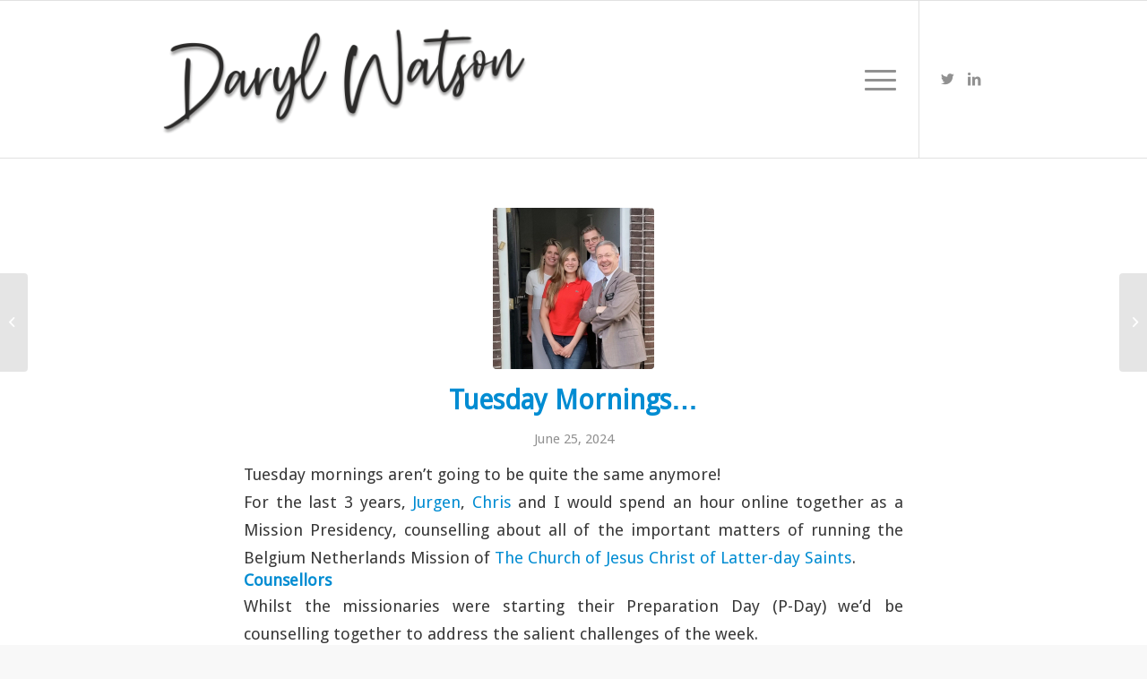

--- FILE ---
content_type: text/html; charset=utf-8
request_url: https://www.google.com/recaptcha/api2/anchor?ar=1&k=6LexLfMqAAAAAAJpoWWA2ioAK-D3DbHLw6pS0uNy&co=aHR0cHM6Ly93d3cuZGFyeWx3YXRzb24ub3JnOjQ0Mw..&hl=en&v=PoyoqOPhxBO7pBk68S4YbpHZ&size=invisible&anchor-ms=20000&execute-ms=30000&cb=p79575ep02z4
body_size: 48764
content:
<!DOCTYPE HTML><html dir="ltr" lang="en"><head><meta http-equiv="Content-Type" content="text/html; charset=UTF-8">
<meta http-equiv="X-UA-Compatible" content="IE=edge">
<title>reCAPTCHA</title>
<style type="text/css">
/* cyrillic-ext */
@font-face {
  font-family: 'Roboto';
  font-style: normal;
  font-weight: 400;
  font-stretch: 100%;
  src: url(//fonts.gstatic.com/s/roboto/v48/KFO7CnqEu92Fr1ME7kSn66aGLdTylUAMa3GUBHMdazTgWw.woff2) format('woff2');
  unicode-range: U+0460-052F, U+1C80-1C8A, U+20B4, U+2DE0-2DFF, U+A640-A69F, U+FE2E-FE2F;
}
/* cyrillic */
@font-face {
  font-family: 'Roboto';
  font-style: normal;
  font-weight: 400;
  font-stretch: 100%;
  src: url(//fonts.gstatic.com/s/roboto/v48/KFO7CnqEu92Fr1ME7kSn66aGLdTylUAMa3iUBHMdazTgWw.woff2) format('woff2');
  unicode-range: U+0301, U+0400-045F, U+0490-0491, U+04B0-04B1, U+2116;
}
/* greek-ext */
@font-face {
  font-family: 'Roboto';
  font-style: normal;
  font-weight: 400;
  font-stretch: 100%;
  src: url(//fonts.gstatic.com/s/roboto/v48/KFO7CnqEu92Fr1ME7kSn66aGLdTylUAMa3CUBHMdazTgWw.woff2) format('woff2');
  unicode-range: U+1F00-1FFF;
}
/* greek */
@font-face {
  font-family: 'Roboto';
  font-style: normal;
  font-weight: 400;
  font-stretch: 100%;
  src: url(//fonts.gstatic.com/s/roboto/v48/KFO7CnqEu92Fr1ME7kSn66aGLdTylUAMa3-UBHMdazTgWw.woff2) format('woff2');
  unicode-range: U+0370-0377, U+037A-037F, U+0384-038A, U+038C, U+038E-03A1, U+03A3-03FF;
}
/* math */
@font-face {
  font-family: 'Roboto';
  font-style: normal;
  font-weight: 400;
  font-stretch: 100%;
  src: url(//fonts.gstatic.com/s/roboto/v48/KFO7CnqEu92Fr1ME7kSn66aGLdTylUAMawCUBHMdazTgWw.woff2) format('woff2');
  unicode-range: U+0302-0303, U+0305, U+0307-0308, U+0310, U+0312, U+0315, U+031A, U+0326-0327, U+032C, U+032F-0330, U+0332-0333, U+0338, U+033A, U+0346, U+034D, U+0391-03A1, U+03A3-03A9, U+03B1-03C9, U+03D1, U+03D5-03D6, U+03F0-03F1, U+03F4-03F5, U+2016-2017, U+2034-2038, U+203C, U+2040, U+2043, U+2047, U+2050, U+2057, U+205F, U+2070-2071, U+2074-208E, U+2090-209C, U+20D0-20DC, U+20E1, U+20E5-20EF, U+2100-2112, U+2114-2115, U+2117-2121, U+2123-214F, U+2190, U+2192, U+2194-21AE, U+21B0-21E5, U+21F1-21F2, U+21F4-2211, U+2213-2214, U+2216-22FF, U+2308-230B, U+2310, U+2319, U+231C-2321, U+2336-237A, U+237C, U+2395, U+239B-23B7, U+23D0, U+23DC-23E1, U+2474-2475, U+25AF, U+25B3, U+25B7, U+25BD, U+25C1, U+25CA, U+25CC, U+25FB, U+266D-266F, U+27C0-27FF, U+2900-2AFF, U+2B0E-2B11, U+2B30-2B4C, U+2BFE, U+3030, U+FF5B, U+FF5D, U+1D400-1D7FF, U+1EE00-1EEFF;
}
/* symbols */
@font-face {
  font-family: 'Roboto';
  font-style: normal;
  font-weight: 400;
  font-stretch: 100%;
  src: url(//fonts.gstatic.com/s/roboto/v48/KFO7CnqEu92Fr1ME7kSn66aGLdTylUAMaxKUBHMdazTgWw.woff2) format('woff2');
  unicode-range: U+0001-000C, U+000E-001F, U+007F-009F, U+20DD-20E0, U+20E2-20E4, U+2150-218F, U+2190, U+2192, U+2194-2199, U+21AF, U+21E6-21F0, U+21F3, U+2218-2219, U+2299, U+22C4-22C6, U+2300-243F, U+2440-244A, U+2460-24FF, U+25A0-27BF, U+2800-28FF, U+2921-2922, U+2981, U+29BF, U+29EB, U+2B00-2BFF, U+4DC0-4DFF, U+FFF9-FFFB, U+10140-1018E, U+10190-1019C, U+101A0, U+101D0-101FD, U+102E0-102FB, U+10E60-10E7E, U+1D2C0-1D2D3, U+1D2E0-1D37F, U+1F000-1F0FF, U+1F100-1F1AD, U+1F1E6-1F1FF, U+1F30D-1F30F, U+1F315, U+1F31C, U+1F31E, U+1F320-1F32C, U+1F336, U+1F378, U+1F37D, U+1F382, U+1F393-1F39F, U+1F3A7-1F3A8, U+1F3AC-1F3AF, U+1F3C2, U+1F3C4-1F3C6, U+1F3CA-1F3CE, U+1F3D4-1F3E0, U+1F3ED, U+1F3F1-1F3F3, U+1F3F5-1F3F7, U+1F408, U+1F415, U+1F41F, U+1F426, U+1F43F, U+1F441-1F442, U+1F444, U+1F446-1F449, U+1F44C-1F44E, U+1F453, U+1F46A, U+1F47D, U+1F4A3, U+1F4B0, U+1F4B3, U+1F4B9, U+1F4BB, U+1F4BF, U+1F4C8-1F4CB, U+1F4D6, U+1F4DA, U+1F4DF, U+1F4E3-1F4E6, U+1F4EA-1F4ED, U+1F4F7, U+1F4F9-1F4FB, U+1F4FD-1F4FE, U+1F503, U+1F507-1F50B, U+1F50D, U+1F512-1F513, U+1F53E-1F54A, U+1F54F-1F5FA, U+1F610, U+1F650-1F67F, U+1F687, U+1F68D, U+1F691, U+1F694, U+1F698, U+1F6AD, U+1F6B2, U+1F6B9-1F6BA, U+1F6BC, U+1F6C6-1F6CF, U+1F6D3-1F6D7, U+1F6E0-1F6EA, U+1F6F0-1F6F3, U+1F6F7-1F6FC, U+1F700-1F7FF, U+1F800-1F80B, U+1F810-1F847, U+1F850-1F859, U+1F860-1F887, U+1F890-1F8AD, U+1F8B0-1F8BB, U+1F8C0-1F8C1, U+1F900-1F90B, U+1F93B, U+1F946, U+1F984, U+1F996, U+1F9E9, U+1FA00-1FA6F, U+1FA70-1FA7C, U+1FA80-1FA89, U+1FA8F-1FAC6, U+1FACE-1FADC, U+1FADF-1FAE9, U+1FAF0-1FAF8, U+1FB00-1FBFF;
}
/* vietnamese */
@font-face {
  font-family: 'Roboto';
  font-style: normal;
  font-weight: 400;
  font-stretch: 100%;
  src: url(//fonts.gstatic.com/s/roboto/v48/KFO7CnqEu92Fr1ME7kSn66aGLdTylUAMa3OUBHMdazTgWw.woff2) format('woff2');
  unicode-range: U+0102-0103, U+0110-0111, U+0128-0129, U+0168-0169, U+01A0-01A1, U+01AF-01B0, U+0300-0301, U+0303-0304, U+0308-0309, U+0323, U+0329, U+1EA0-1EF9, U+20AB;
}
/* latin-ext */
@font-face {
  font-family: 'Roboto';
  font-style: normal;
  font-weight: 400;
  font-stretch: 100%;
  src: url(//fonts.gstatic.com/s/roboto/v48/KFO7CnqEu92Fr1ME7kSn66aGLdTylUAMa3KUBHMdazTgWw.woff2) format('woff2');
  unicode-range: U+0100-02BA, U+02BD-02C5, U+02C7-02CC, U+02CE-02D7, U+02DD-02FF, U+0304, U+0308, U+0329, U+1D00-1DBF, U+1E00-1E9F, U+1EF2-1EFF, U+2020, U+20A0-20AB, U+20AD-20C0, U+2113, U+2C60-2C7F, U+A720-A7FF;
}
/* latin */
@font-face {
  font-family: 'Roboto';
  font-style: normal;
  font-weight: 400;
  font-stretch: 100%;
  src: url(//fonts.gstatic.com/s/roboto/v48/KFO7CnqEu92Fr1ME7kSn66aGLdTylUAMa3yUBHMdazQ.woff2) format('woff2');
  unicode-range: U+0000-00FF, U+0131, U+0152-0153, U+02BB-02BC, U+02C6, U+02DA, U+02DC, U+0304, U+0308, U+0329, U+2000-206F, U+20AC, U+2122, U+2191, U+2193, U+2212, U+2215, U+FEFF, U+FFFD;
}
/* cyrillic-ext */
@font-face {
  font-family: 'Roboto';
  font-style: normal;
  font-weight: 500;
  font-stretch: 100%;
  src: url(//fonts.gstatic.com/s/roboto/v48/KFO7CnqEu92Fr1ME7kSn66aGLdTylUAMa3GUBHMdazTgWw.woff2) format('woff2');
  unicode-range: U+0460-052F, U+1C80-1C8A, U+20B4, U+2DE0-2DFF, U+A640-A69F, U+FE2E-FE2F;
}
/* cyrillic */
@font-face {
  font-family: 'Roboto';
  font-style: normal;
  font-weight: 500;
  font-stretch: 100%;
  src: url(//fonts.gstatic.com/s/roboto/v48/KFO7CnqEu92Fr1ME7kSn66aGLdTylUAMa3iUBHMdazTgWw.woff2) format('woff2');
  unicode-range: U+0301, U+0400-045F, U+0490-0491, U+04B0-04B1, U+2116;
}
/* greek-ext */
@font-face {
  font-family: 'Roboto';
  font-style: normal;
  font-weight: 500;
  font-stretch: 100%;
  src: url(//fonts.gstatic.com/s/roboto/v48/KFO7CnqEu92Fr1ME7kSn66aGLdTylUAMa3CUBHMdazTgWw.woff2) format('woff2');
  unicode-range: U+1F00-1FFF;
}
/* greek */
@font-face {
  font-family: 'Roboto';
  font-style: normal;
  font-weight: 500;
  font-stretch: 100%;
  src: url(//fonts.gstatic.com/s/roboto/v48/KFO7CnqEu92Fr1ME7kSn66aGLdTylUAMa3-UBHMdazTgWw.woff2) format('woff2');
  unicode-range: U+0370-0377, U+037A-037F, U+0384-038A, U+038C, U+038E-03A1, U+03A3-03FF;
}
/* math */
@font-face {
  font-family: 'Roboto';
  font-style: normal;
  font-weight: 500;
  font-stretch: 100%;
  src: url(//fonts.gstatic.com/s/roboto/v48/KFO7CnqEu92Fr1ME7kSn66aGLdTylUAMawCUBHMdazTgWw.woff2) format('woff2');
  unicode-range: U+0302-0303, U+0305, U+0307-0308, U+0310, U+0312, U+0315, U+031A, U+0326-0327, U+032C, U+032F-0330, U+0332-0333, U+0338, U+033A, U+0346, U+034D, U+0391-03A1, U+03A3-03A9, U+03B1-03C9, U+03D1, U+03D5-03D6, U+03F0-03F1, U+03F4-03F5, U+2016-2017, U+2034-2038, U+203C, U+2040, U+2043, U+2047, U+2050, U+2057, U+205F, U+2070-2071, U+2074-208E, U+2090-209C, U+20D0-20DC, U+20E1, U+20E5-20EF, U+2100-2112, U+2114-2115, U+2117-2121, U+2123-214F, U+2190, U+2192, U+2194-21AE, U+21B0-21E5, U+21F1-21F2, U+21F4-2211, U+2213-2214, U+2216-22FF, U+2308-230B, U+2310, U+2319, U+231C-2321, U+2336-237A, U+237C, U+2395, U+239B-23B7, U+23D0, U+23DC-23E1, U+2474-2475, U+25AF, U+25B3, U+25B7, U+25BD, U+25C1, U+25CA, U+25CC, U+25FB, U+266D-266F, U+27C0-27FF, U+2900-2AFF, U+2B0E-2B11, U+2B30-2B4C, U+2BFE, U+3030, U+FF5B, U+FF5D, U+1D400-1D7FF, U+1EE00-1EEFF;
}
/* symbols */
@font-face {
  font-family: 'Roboto';
  font-style: normal;
  font-weight: 500;
  font-stretch: 100%;
  src: url(//fonts.gstatic.com/s/roboto/v48/KFO7CnqEu92Fr1ME7kSn66aGLdTylUAMaxKUBHMdazTgWw.woff2) format('woff2');
  unicode-range: U+0001-000C, U+000E-001F, U+007F-009F, U+20DD-20E0, U+20E2-20E4, U+2150-218F, U+2190, U+2192, U+2194-2199, U+21AF, U+21E6-21F0, U+21F3, U+2218-2219, U+2299, U+22C4-22C6, U+2300-243F, U+2440-244A, U+2460-24FF, U+25A0-27BF, U+2800-28FF, U+2921-2922, U+2981, U+29BF, U+29EB, U+2B00-2BFF, U+4DC0-4DFF, U+FFF9-FFFB, U+10140-1018E, U+10190-1019C, U+101A0, U+101D0-101FD, U+102E0-102FB, U+10E60-10E7E, U+1D2C0-1D2D3, U+1D2E0-1D37F, U+1F000-1F0FF, U+1F100-1F1AD, U+1F1E6-1F1FF, U+1F30D-1F30F, U+1F315, U+1F31C, U+1F31E, U+1F320-1F32C, U+1F336, U+1F378, U+1F37D, U+1F382, U+1F393-1F39F, U+1F3A7-1F3A8, U+1F3AC-1F3AF, U+1F3C2, U+1F3C4-1F3C6, U+1F3CA-1F3CE, U+1F3D4-1F3E0, U+1F3ED, U+1F3F1-1F3F3, U+1F3F5-1F3F7, U+1F408, U+1F415, U+1F41F, U+1F426, U+1F43F, U+1F441-1F442, U+1F444, U+1F446-1F449, U+1F44C-1F44E, U+1F453, U+1F46A, U+1F47D, U+1F4A3, U+1F4B0, U+1F4B3, U+1F4B9, U+1F4BB, U+1F4BF, U+1F4C8-1F4CB, U+1F4D6, U+1F4DA, U+1F4DF, U+1F4E3-1F4E6, U+1F4EA-1F4ED, U+1F4F7, U+1F4F9-1F4FB, U+1F4FD-1F4FE, U+1F503, U+1F507-1F50B, U+1F50D, U+1F512-1F513, U+1F53E-1F54A, U+1F54F-1F5FA, U+1F610, U+1F650-1F67F, U+1F687, U+1F68D, U+1F691, U+1F694, U+1F698, U+1F6AD, U+1F6B2, U+1F6B9-1F6BA, U+1F6BC, U+1F6C6-1F6CF, U+1F6D3-1F6D7, U+1F6E0-1F6EA, U+1F6F0-1F6F3, U+1F6F7-1F6FC, U+1F700-1F7FF, U+1F800-1F80B, U+1F810-1F847, U+1F850-1F859, U+1F860-1F887, U+1F890-1F8AD, U+1F8B0-1F8BB, U+1F8C0-1F8C1, U+1F900-1F90B, U+1F93B, U+1F946, U+1F984, U+1F996, U+1F9E9, U+1FA00-1FA6F, U+1FA70-1FA7C, U+1FA80-1FA89, U+1FA8F-1FAC6, U+1FACE-1FADC, U+1FADF-1FAE9, U+1FAF0-1FAF8, U+1FB00-1FBFF;
}
/* vietnamese */
@font-face {
  font-family: 'Roboto';
  font-style: normal;
  font-weight: 500;
  font-stretch: 100%;
  src: url(//fonts.gstatic.com/s/roboto/v48/KFO7CnqEu92Fr1ME7kSn66aGLdTylUAMa3OUBHMdazTgWw.woff2) format('woff2');
  unicode-range: U+0102-0103, U+0110-0111, U+0128-0129, U+0168-0169, U+01A0-01A1, U+01AF-01B0, U+0300-0301, U+0303-0304, U+0308-0309, U+0323, U+0329, U+1EA0-1EF9, U+20AB;
}
/* latin-ext */
@font-face {
  font-family: 'Roboto';
  font-style: normal;
  font-weight: 500;
  font-stretch: 100%;
  src: url(//fonts.gstatic.com/s/roboto/v48/KFO7CnqEu92Fr1ME7kSn66aGLdTylUAMa3KUBHMdazTgWw.woff2) format('woff2');
  unicode-range: U+0100-02BA, U+02BD-02C5, U+02C7-02CC, U+02CE-02D7, U+02DD-02FF, U+0304, U+0308, U+0329, U+1D00-1DBF, U+1E00-1E9F, U+1EF2-1EFF, U+2020, U+20A0-20AB, U+20AD-20C0, U+2113, U+2C60-2C7F, U+A720-A7FF;
}
/* latin */
@font-face {
  font-family: 'Roboto';
  font-style: normal;
  font-weight: 500;
  font-stretch: 100%;
  src: url(//fonts.gstatic.com/s/roboto/v48/KFO7CnqEu92Fr1ME7kSn66aGLdTylUAMa3yUBHMdazQ.woff2) format('woff2');
  unicode-range: U+0000-00FF, U+0131, U+0152-0153, U+02BB-02BC, U+02C6, U+02DA, U+02DC, U+0304, U+0308, U+0329, U+2000-206F, U+20AC, U+2122, U+2191, U+2193, U+2212, U+2215, U+FEFF, U+FFFD;
}
/* cyrillic-ext */
@font-face {
  font-family: 'Roboto';
  font-style: normal;
  font-weight: 900;
  font-stretch: 100%;
  src: url(//fonts.gstatic.com/s/roboto/v48/KFO7CnqEu92Fr1ME7kSn66aGLdTylUAMa3GUBHMdazTgWw.woff2) format('woff2');
  unicode-range: U+0460-052F, U+1C80-1C8A, U+20B4, U+2DE0-2DFF, U+A640-A69F, U+FE2E-FE2F;
}
/* cyrillic */
@font-face {
  font-family: 'Roboto';
  font-style: normal;
  font-weight: 900;
  font-stretch: 100%;
  src: url(//fonts.gstatic.com/s/roboto/v48/KFO7CnqEu92Fr1ME7kSn66aGLdTylUAMa3iUBHMdazTgWw.woff2) format('woff2');
  unicode-range: U+0301, U+0400-045F, U+0490-0491, U+04B0-04B1, U+2116;
}
/* greek-ext */
@font-face {
  font-family: 'Roboto';
  font-style: normal;
  font-weight: 900;
  font-stretch: 100%;
  src: url(//fonts.gstatic.com/s/roboto/v48/KFO7CnqEu92Fr1ME7kSn66aGLdTylUAMa3CUBHMdazTgWw.woff2) format('woff2');
  unicode-range: U+1F00-1FFF;
}
/* greek */
@font-face {
  font-family: 'Roboto';
  font-style: normal;
  font-weight: 900;
  font-stretch: 100%;
  src: url(//fonts.gstatic.com/s/roboto/v48/KFO7CnqEu92Fr1ME7kSn66aGLdTylUAMa3-UBHMdazTgWw.woff2) format('woff2');
  unicode-range: U+0370-0377, U+037A-037F, U+0384-038A, U+038C, U+038E-03A1, U+03A3-03FF;
}
/* math */
@font-face {
  font-family: 'Roboto';
  font-style: normal;
  font-weight: 900;
  font-stretch: 100%;
  src: url(//fonts.gstatic.com/s/roboto/v48/KFO7CnqEu92Fr1ME7kSn66aGLdTylUAMawCUBHMdazTgWw.woff2) format('woff2');
  unicode-range: U+0302-0303, U+0305, U+0307-0308, U+0310, U+0312, U+0315, U+031A, U+0326-0327, U+032C, U+032F-0330, U+0332-0333, U+0338, U+033A, U+0346, U+034D, U+0391-03A1, U+03A3-03A9, U+03B1-03C9, U+03D1, U+03D5-03D6, U+03F0-03F1, U+03F4-03F5, U+2016-2017, U+2034-2038, U+203C, U+2040, U+2043, U+2047, U+2050, U+2057, U+205F, U+2070-2071, U+2074-208E, U+2090-209C, U+20D0-20DC, U+20E1, U+20E5-20EF, U+2100-2112, U+2114-2115, U+2117-2121, U+2123-214F, U+2190, U+2192, U+2194-21AE, U+21B0-21E5, U+21F1-21F2, U+21F4-2211, U+2213-2214, U+2216-22FF, U+2308-230B, U+2310, U+2319, U+231C-2321, U+2336-237A, U+237C, U+2395, U+239B-23B7, U+23D0, U+23DC-23E1, U+2474-2475, U+25AF, U+25B3, U+25B7, U+25BD, U+25C1, U+25CA, U+25CC, U+25FB, U+266D-266F, U+27C0-27FF, U+2900-2AFF, U+2B0E-2B11, U+2B30-2B4C, U+2BFE, U+3030, U+FF5B, U+FF5D, U+1D400-1D7FF, U+1EE00-1EEFF;
}
/* symbols */
@font-face {
  font-family: 'Roboto';
  font-style: normal;
  font-weight: 900;
  font-stretch: 100%;
  src: url(//fonts.gstatic.com/s/roboto/v48/KFO7CnqEu92Fr1ME7kSn66aGLdTylUAMaxKUBHMdazTgWw.woff2) format('woff2');
  unicode-range: U+0001-000C, U+000E-001F, U+007F-009F, U+20DD-20E0, U+20E2-20E4, U+2150-218F, U+2190, U+2192, U+2194-2199, U+21AF, U+21E6-21F0, U+21F3, U+2218-2219, U+2299, U+22C4-22C6, U+2300-243F, U+2440-244A, U+2460-24FF, U+25A0-27BF, U+2800-28FF, U+2921-2922, U+2981, U+29BF, U+29EB, U+2B00-2BFF, U+4DC0-4DFF, U+FFF9-FFFB, U+10140-1018E, U+10190-1019C, U+101A0, U+101D0-101FD, U+102E0-102FB, U+10E60-10E7E, U+1D2C0-1D2D3, U+1D2E0-1D37F, U+1F000-1F0FF, U+1F100-1F1AD, U+1F1E6-1F1FF, U+1F30D-1F30F, U+1F315, U+1F31C, U+1F31E, U+1F320-1F32C, U+1F336, U+1F378, U+1F37D, U+1F382, U+1F393-1F39F, U+1F3A7-1F3A8, U+1F3AC-1F3AF, U+1F3C2, U+1F3C4-1F3C6, U+1F3CA-1F3CE, U+1F3D4-1F3E0, U+1F3ED, U+1F3F1-1F3F3, U+1F3F5-1F3F7, U+1F408, U+1F415, U+1F41F, U+1F426, U+1F43F, U+1F441-1F442, U+1F444, U+1F446-1F449, U+1F44C-1F44E, U+1F453, U+1F46A, U+1F47D, U+1F4A3, U+1F4B0, U+1F4B3, U+1F4B9, U+1F4BB, U+1F4BF, U+1F4C8-1F4CB, U+1F4D6, U+1F4DA, U+1F4DF, U+1F4E3-1F4E6, U+1F4EA-1F4ED, U+1F4F7, U+1F4F9-1F4FB, U+1F4FD-1F4FE, U+1F503, U+1F507-1F50B, U+1F50D, U+1F512-1F513, U+1F53E-1F54A, U+1F54F-1F5FA, U+1F610, U+1F650-1F67F, U+1F687, U+1F68D, U+1F691, U+1F694, U+1F698, U+1F6AD, U+1F6B2, U+1F6B9-1F6BA, U+1F6BC, U+1F6C6-1F6CF, U+1F6D3-1F6D7, U+1F6E0-1F6EA, U+1F6F0-1F6F3, U+1F6F7-1F6FC, U+1F700-1F7FF, U+1F800-1F80B, U+1F810-1F847, U+1F850-1F859, U+1F860-1F887, U+1F890-1F8AD, U+1F8B0-1F8BB, U+1F8C0-1F8C1, U+1F900-1F90B, U+1F93B, U+1F946, U+1F984, U+1F996, U+1F9E9, U+1FA00-1FA6F, U+1FA70-1FA7C, U+1FA80-1FA89, U+1FA8F-1FAC6, U+1FACE-1FADC, U+1FADF-1FAE9, U+1FAF0-1FAF8, U+1FB00-1FBFF;
}
/* vietnamese */
@font-face {
  font-family: 'Roboto';
  font-style: normal;
  font-weight: 900;
  font-stretch: 100%;
  src: url(//fonts.gstatic.com/s/roboto/v48/KFO7CnqEu92Fr1ME7kSn66aGLdTylUAMa3OUBHMdazTgWw.woff2) format('woff2');
  unicode-range: U+0102-0103, U+0110-0111, U+0128-0129, U+0168-0169, U+01A0-01A1, U+01AF-01B0, U+0300-0301, U+0303-0304, U+0308-0309, U+0323, U+0329, U+1EA0-1EF9, U+20AB;
}
/* latin-ext */
@font-face {
  font-family: 'Roboto';
  font-style: normal;
  font-weight: 900;
  font-stretch: 100%;
  src: url(//fonts.gstatic.com/s/roboto/v48/KFO7CnqEu92Fr1ME7kSn66aGLdTylUAMa3KUBHMdazTgWw.woff2) format('woff2');
  unicode-range: U+0100-02BA, U+02BD-02C5, U+02C7-02CC, U+02CE-02D7, U+02DD-02FF, U+0304, U+0308, U+0329, U+1D00-1DBF, U+1E00-1E9F, U+1EF2-1EFF, U+2020, U+20A0-20AB, U+20AD-20C0, U+2113, U+2C60-2C7F, U+A720-A7FF;
}
/* latin */
@font-face {
  font-family: 'Roboto';
  font-style: normal;
  font-weight: 900;
  font-stretch: 100%;
  src: url(//fonts.gstatic.com/s/roboto/v48/KFO7CnqEu92Fr1ME7kSn66aGLdTylUAMa3yUBHMdazQ.woff2) format('woff2');
  unicode-range: U+0000-00FF, U+0131, U+0152-0153, U+02BB-02BC, U+02C6, U+02DA, U+02DC, U+0304, U+0308, U+0329, U+2000-206F, U+20AC, U+2122, U+2191, U+2193, U+2212, U+2215, U+FEFF, U+FFFD;
}

</style>
<link rel="stylesheet" type="text/css" href="https://www.gstatic.com/recaptcha/releases/PoyoqOPhxBO7pBk68S4YbpHZ/styles__ltr.css">
<script nonce="n-uRlp-pq3h9c6og5jjGcA" type="text/javascript">window['__recaptcha_api'] = 'https://www.google.com/recaptcha/api2/';</script>
<script type="text/javascript" src="https://www.gstatic.com/recaptcha/releases/PoyoqOPhxBO7pBk68S4YbpHZ/recaptcha__en.js" nonce="n-uRlp-pq3h9c6og5jjGcA">
      
    </script></head>
<body><div id="rc-anchor-alert" class="rc-anchor-alert"></div>
<input type="hidden" id="recaptcha-token" value="[base64]">
<script type="text/javascript" nonce="n-uRlp-pq3h9c6og5jjGcA">
      recaptcha.anchor.Main.init("[\x22ainput\x22,[\x22bgdata\x22,\x22\x22,\[base64]/[base64]/[base64]/ZyhXLGgpOnEoW04sMjEsbF0sVywwKSxoKSxmYWxzZSxmYWxzZSl9Y2F0Y2goayl7RygzNTgsVyk/[base64]/[base64]/[base64]/[base64]/[base64]/[base64]/[base64]/bmV3IEJbT10oRFswXSk6dz09Mj9uZXcgQltPXShEWzBdLERbMV0pOnc9PTM/bmV3IEJbT10oRFswXSxEWzFdLERbMl0pOnc9PTQ/[base64]/[base64]/[base64]/[base64]/[base64]\\u003d\x22,\[base64]\\u003d\\u003d\x22,\x22cijCpMKtEgE/[base64]/DsBk5SsKeFW7CuTALw6N7e2nCtcKVw6c3wqfCisKHG1cFwrhCeSRfwq9SAcOQwodnUsOuwpXCpWdowoXDoMOLw6chdzpJJ8OJbzV7wpFJJMKUw5nCt8KIw5AawqLDh3Ngwq5AwoVZTwQYMMO/Il/[base64]/Ch8Oow6E6b3FoLcKeLC3CjBHConEBwp3DqsO5w4jDswvDqTBRHgtXSMKDwqU9EMOmw6NBwpJoDcKfwp/DrcObw4o7w7XCpRpBLj/CtcOow6FlTcKvw4rDoMKTw7zCpBQvwoJpbjUrZXQSw45Qwr13w5pmOMK1H8OVw5jDvUhkDcOXw4vDmsODJlFtw5PCp17DkUvDrRHCm8KRZQZ/K8OORMOgw5Zfw7LCumbClMOow7vCksOPw50ybXRKUcOjRi3CrMOPMSgew7sFwqHDl8Ozw6HCt8Ojwp/CpzlBw7/CosKzwq1cwqHDjCZmwqPDqMKnw6RMwps1H8KJE8Orw5XDlk5YeTB3wq7DtsKlwpfClVPDpFnDiSrCqHXCjTzDn1kLwqgTVjPCkcKYw4zCs8KgwoVsOQnCjcKUw5rDq1lfHMKmw53CsQ1OwqN4Nmgywo4XNnbDik0jw6oCFnhjwo3CkXAtwrh7A8KveyPDmWPCkcOiw6/DiMKPecKJwoswwprCvcKLwrlBAcOswrDCo8KHBcK+cB3DjsOGORHDh0ZbC8KTwpfCvcOCV8KBSMKmwo7CjWHDiwrDpj3CjR7Ck8OjMioAw65Ww7HDrMKbD2/DqnXCqTsgw5nCpMKOPMKUwqcEw7NYwpzChcOcbsO+FkzCtcKgw47Dlz/Cp3LDucKRw4NwDsOJcU0RacKeK8KOLcK1LUYEDMKowpAVAmbChMKMU8O6w58JwpsMZ059w59LwrLDr8Kgf8K0wp4Iw7/DgMKNwpHDnX4kRsKgwpLDr0/DicOlw4kPwotRwr7CjcObw4HCuShqw5VbwoVdw7XCsgLDkUZuWHVQLcKXwq06QcO+w7zDn2PDscOKw5ZjfMOocEnCp8KmOAYsQDs8wrt0wqZTc0zDksOSZEPDvMKqMFYGwoNzBcOyw7TClijCjFDDjgDDhcKjwqrCnMONT8KYY03Dli9nw611RsOFw74/w4gFIMOTB0PDmMK5TsKBw5HDgMKmcW8WOMKPw7XDp1d+w5XCl3HCrMOaB8O2CCfDlR3DlAzCl8K8DnrDglcewqZGKx95JMOcw4pKIMKdw5XConPCu1jDm8KQw5TCqB9Iw5PDjCxfb8OawprDkB/CuyZZwpfCmXU8wqLCv8Obf8OUa8Kdw7jCu2hPQXvDjVBnwpZRZSvClRg7wqzCi8KickBswqpuwrpUwo44w5IUCsO+VMO7wp0iwoQ9SmbDgHcLC8OYwofCoxtDwp4cwo/DtcOlPsK/[base64]/CnMOVwqFqwqAMwrtVQMKKwrvDqMOzworDnh/[base64]/Dti4Cw4kqPcO2LAHDnSfCoMKebGwfA3rCvyI2w7w0Vnsgwr11wr0cbWDDnsOXwpjCv00KcsKnN8KfSMOHaGw7P8KWHcKswpMzw4bCgh1EGgDDpAIUEMKOP013CR4GNE89KT/ClWPDkmLDvBQnwpMuw5ZZbsKGLgkWBMK/w5LCi8O7w6zCn1Few48xf8KaQsOEY3PCinpOw5poAVTCrhjCocO8w5TClnRcawTDsR1vR8OJwpF3Px1mf15iY0tyGnvClXXCjsKBKD3Doh3DqSLCgTjDpw/DiTLCiSTDvcOFLsKjNWPDmMO9EmUjED5cUgDCt0gZcid+QsKpw5HDqsOvZ8OJYsOPKcKseTUrSXFmwpbCnsOvO2Bjw5LDvV3Cp8OTw4TDu37ChB8+wo1bw6kVMcKAwrDDoVoRwovDplzClMKjKMOOw7Z8DcKJcHV4TsK/wrlqwqnDt0zDk8OTw6XCksKRwqYAwprCmFLDusOnMcKVw4/DkMKKwrzCrDDCqXd8LnzCr3J1w64aw5rDuDvDssK+w7zDmhc5NsK5w6zDg8KBOsOZwopEw7DCqsOxw5jDssO2wpHDs8OOKhMLVxwywqwzAsOoP8K1VARHRyRRw5/ChMOVwp1Vwr3DnCxQwpAYwqTCrSXCvgF7wq/DmAXCgcKKdgdzVj7Ct8KTWMOZwqZmU8KowqzDogTCm8KPXMOLWmfCkVU6wrXDp3zDlyFzZ8Kqwq7CrnTCsMOCesKheElFb8OOw5p0DzDCvwzCl1hXP8OoHcOswrvDmgLDjsKccSHDi3XCmW0zJMOcw5/[base64]/NMObw5BTwpNRUEsXw5sCw6rDg8OHd8Oxw7HCvifDpmg+SnPDhsKCAStPw7nCmRnCqsKRw4UASjHDtcOEMn/[base64]/w4HCscOPwpgCUsO4S8K1MMOUUsK0wrUSb8OWRihdw5/DnBgzw51Cw4DDtQbDgMOpbcOMPhfDlsKdw77ClCkFwoUfC0M8w5RDdMKGEMO4w5tmLwhEwqllF13Cu01oMsOCTR1te8Ogw6/DtjRuY8KmZ8KxTcO7CmPDqE/Du8OFwoLChcKswo7DvcO5acKwwqEefcO5w7MkwqLCtCsTw5R3w7HDiXPDiSowP8OoW8OEdw1rwpYIRMOaEcO7UT11TFrDoQfDhGTCpRPCucOAc8OVw5fDhh19wqsNRsKPSyvCp8OJw7JyTnlMwq01w6hBcMO0wq0KAknDlWpjwrMyw7c2WTwVwrzDpMKRUl/Cg3rCosKqdsKvN8KyMBVGVcKlw4/CnMKqwpVuZcKvw4tWAB0OfznDu8KXwrUhwoEzPMKWw4ghD0t4fwXDqzFIwpfDj8KTw6bDmGFHw7FkMy/Cl8KEBX1fwp3Cl8KqVw1kNm/DlcOHw4Eow7HDl8KPC307wrlFTcO1b8K5RVrCsykQw71lw7bDvMOiY8OBS0U/w7nCtER1w7/DvsKnwr7Ci08QSQ/[base64]/[base64]/Y3wRw6PCoSsxRTbCjcOcTMKPP0XCocKHY8OCesKAYWPDpwPCmsO1SlUIRMKNXsK9wrnCrGnDpTNAw6nDmsOeIMOmw5PCh3HDr8Ohw53DtMKmPsO4wobDvzpvwrcwB8KwwpTDj0d0Pi7DqCQQw6rCkMO/VMOTw77DpcK0B8K8w79RUsOWbcK4YMKQFHUewrpmwrV5wrtcwoHDuFxPwrdUbmHCnXAiwoDDm8KWDAMaUWRGRXjDpMOPwq/DmhIyw6x6PxtsJFJXwp8OX1QGL2M4V0nCjg8ew7/DrS/[base64]/wq0dOsKVwp4HLcKUJcOhGsKpLcObWsOsHwvDp8KqwrpSw6LDsTHCqD7DhcKAw5BKS3ETBWHCscOywpHDiDrCgMKTcsK+PHYZSMKDw4BuRcO+w44NZMOuwrN5ecOnDsOPw44OA8KXPsOrwr/Cnndzw5UkdGfDo0bCuMKIwrbDqkY0AxDDlcOmwpsvw63CnMOVw7rDh1zCsxkZQkAEI8OQwrl5RMKaw4HChMKoRsKjK8KKwocPwq3DiVDCh8KpVk1iDSLDrMOwLMOewo/CoMKXSATDqgDCpEVJw4rCpsOKw5wHwpHCuFLDkSXDuiFJU3o2AcK2dcObbsOLw5Adw6stLxXDrEUdw4FdVFPDjMOZwrp/McKhwqtGPlxuwrcIw4EsasKxUxbDqjIXcsO3LDY7UsKzwrgqw5PCn8OSeS7CgRzDvhHCusK4CwXCn8ODw7bDv2DCo8Kzwp3DsEhnw4HCh8ObMCB7w7gUw5oeJT/[base64]/woYjw6sTLkMAwroPw4dxSktvJcK1w5DCh1MEw4RQCSscc37DucKuw6lMP8OcM8O+HsOeIsK6w7XCiCsIw5DCnsKRB8Kww65RKMOQUBgNEXxNwrhEwoxUasOfJgDDswUKJMOGw6/[base64]/[base64]/Cr8Ofd8OveX7Cg8KKJS9ABhlCRMKOHiBUw7QmWMONwqXCsAt6KyjDrlvCjj9VcMKqwoYPSFJOMgbCm8Ktwq8LdcKKJMOiR0MXw7tewq7DhAPCisK7woTDusKkw5vDnz0ywrzCsUAewr/[base64]/H8KxwpLCsHYrw6LDscOLK8OOw43ClMOTZmtJw4rCqRENwqrCoMKVYDMwf8O/DBDDpMOewpvDuAdBPsK6B2XDn8KTSAYobMOTS091w4zCiWRWw5hDe2PDncOpwo3DpcKewrvDicOFS8KKw5TCnMKdEcOKwqTDgMObwqDDqGkKfcOowrHDuMKPw6UZDBwtN8OLw6vDuDFdw4xHw5rDmEpjwqPDs27CssK/w7jClcOnwrvCjMOTOcKXfsKLRsKSw6sNwqZtw69Xw57ClMOdw5Epe8KvWnbCvTjDjDPDn8K1wqLCinLClcKEcw1QdHnCvjTDr8OEKcKlBVvCkMK7GVAXXcOcW2vCssK5HMOww4dva2o2w4HDj8KCw6DDtAlvwqzDkMK5DcOjO8O6VhTDqE1OAS/DjEnDswPCgQAFwoNGMcOSwoFZIsOKVcKaL8OSwpRILhnDqcK6w60LZ8Obwo8fwrHCoBouw4HDjWpuR1FhUDrCt8Kxw45twofDtcKOw7pnw5fCsUElwoRXVcKVRMO1d8KgwpbCnMKKJDHCkGExwpcpwqg4woQbw6FzK8OHw5vCqhUpCsO1Hj/[base64]/Dm3HCvy9Nw7TCglJvwoTCgcOVaMK3AhVCwo/Di8OyfHnCpcKcfG7DiXXCsyrDsBh1AcKVHMOCYcKAw7c4w5IJwqTCnMKMwrPCnGnCrMORwrJKw6TDpGzChFoUKkgSCmDDgsKawoYZFMOfwqNXwq8SwoguWcKCw4TDgMOHbQ51B8KKwroEw4vDiQBiLMKvbm/ChcO0bcK0IsOQwosVwpN8B8O+YMKcLcORwpzDk8K/w43DncOxYxXDl8OLwqogw4HDrHZdwrUsw6/DhR0cwr3ChmZlwqTDlMKMKyg0BcKzw4ZTNBfDj0TDksKvwpMWwrvCgVvDgMK/w50LeSBNwr81w77CicKVQ8K7w47DiMO4w7Imw7bCk8OZwrs2EcKgwrYtw6HCjg8nPh48w5XDqSU8w5bCiMOkC8OJw4kZAsOcU8K5wrEQwr3DuMO5wr/DiBzDqCDDrTXDuTLCmMOFC0vDsMObwodwZEzDpQjCg3zDrmbDpis+wo/Dp8KRJQcYwqFkw7vDrMONwpkbL8K5TcKhw4kdw4VaBcKmw73CtsOEw4ZPXsOQRTLClDnDiMKUcQjCkD5rMcOSwrkuw7/[base64]/CjzZfAMOJwo/[base64]/[base64]/w5ckwo3Clkp0U8KhATxtw4PDg8KCwoTDusKqwp/[base64]/CoMO2bMOCw5/CmVjCl0Q1XSEle3DDrcKPwpTCqRsfYcOpEMOew7PDqsOeI8Osw748IMOMwpc0wq9OwpDCmMKGV8KkwpPDqsOsW8Kaw7/CmsO9woLDuhDDhjlKwqpvLMKmwoTCgsKhO8K8woPDi8ORI1gYw4bDtcKXK8KlecKGwpwsS8KjMMOUw5JmXcK+WXR5wqXCicKBLBBuAcKLwq/DvjB6UDDCosO3F8OIBlc2WWTDocKIGCFmRUcXKMKSQVHDoMOpUsKTEMOwwr/[base64]/DmcKqJhxpw70lFCJbZsOyHMOLGsKfwp18wqZtOStTw4nDh3kKwpUhw4TDrU0fwp/[base64]/CscK7SXtJw5nCmDpfXMOXwrVFPcK8w4Zew4ocw7YHw616VsKswrjCoMKrwofDtMKdAnvDtWjDr0fCvBVvwqzDpBkoRsOXwodGR8O5Fh8rXzVQEsKhwrjDhMKUwqfChsKMf8KGSUU/bMObTFBOwo3Cn8KLwp7CmMO9w7Naw4BvMsKCwpjDgF/DoF8iw4dOw79jwq3CllUgMBdwwoBawrPCo8KwQBV6TMOpwp4xPHMEwqRvw7ZTVEdgw5nCvEnDtGAoZcKwcS/CiMOzFGpcPxrDmcO6wo/DjgJOScK5w7zCuQ9DEgnDpA3Cl34rwotKN8Kfw5TCtsOPBz4rw4fCrTvDkRJBwpAHw7bDrnsOTDIwwpnCvsKZBMKDJDnCoE7DjMKEw4HDr2R+FMKld3/CkQ/[base64]/DoyjCp8KWSCXDvcODwoPCjwghZcOKN8OGw5UrQ8O0w7DChx0tw5vCm8OBJ2LCqRPCosKUwpHDvgXDlXUYCsKxGATDpUbCmMOsw4Q8OsKOTBsYTcO4w7TCu3DCpMKECsOywrTCr8K7woZ6AA/Cjh/CogIUwr1Cwp7Cl8O9w4HCkcKhwovCuwohGsKRWHkwVmjDjFYDw4rDkHvCoBHChcOTwoxGw4AdFMK6IsOHZMKIw7l9Tj7DncKww6N5bcOSfTbCl8KYwqXDuMOoeTbClioESMKDw4nCmxnCj2/ChDfCgsKCLMOsw7tdI8KaVD0BPMOnw6rDssOCwrpvT3HDtsOHw5/CmUTDpDPDj306FcOyacOTwo7CtcOUwpTCqybDiMOBGMK8KEfCpsKcwrFkHGrDlj/DgMKrTDNmw7h/w696w41uw4rDpsOHfsOSwrDDjMOZVU8VwpsXwqI+NsO3L0lJwqhGwqPCl8OGRSx7BcKQwqjCh8OLw7PDnBApW8O3T8ORAlwjdDjCjQ0pwq7DssKuwrXDn8KvwpPDlcKnwptrwpPDrTd2wpk7GjoQGsK6w7XCnn/CthrCnjE/w63CgsOKCWfCoCVuK1bCt2/[base64]/[base64]/CkcO0InNQw6hzwr5JwprDqncYYUtvOMO1w61FUiHCmsOCd8K7HMKJw5dAw67DqRDChEnCrhjDkMKUA8OcBnVFHzJffcKEGMOjBMKnOHc8w6vCg1nDnMO7U8KjwqzCvcOKwpRsVcKhwoHCpjnCp8KKw7LCuVVmwp1nw7rCv8KHw5zCv0/Dsz8JwpvCosKKw5wtwpfDkz0SwrLCu21fNMOFa8Oow4VAw5ZqwpTCnMOOAwt+w7lRw6/CgUvDh33Dh2TDsUQWw6xSb8KsX0bDpDQ3fVooH8KVwoDCtgltw4zDsMOIwo/DjAR+Zmsow5TCsRvChFR8WQAeHcOFw4I6KcOhwqDDphQQB8OOwrbCj8KUY8OMNMOOwoVGNsOJAglrEsOvw77Ct8KIwq5kw6hLQXTCiwLDisKmw5PDgMOgBSR9R0QPTUrDgkLCgzDDnDp/worCklTCmSjCmsKBw5IgwpYoHUpvB8O4w5jDpxQIwo3CjAhuwrTCvEElw4cIw4NTwq0BwprCisOyP8KgwrlCZFZPwpzDnnDCg8KCTHhvwqjCvQoVNsKtHRcVNBR7MMO3w7jDjMKJZMKKwrnDsAfCgSjDvip8wo7CkX/[base64]/w5Q9w4DDlcKURcO0wq/DisKUScKUecO4KsK2FcKkw4jCtyIEw5AJwpM7wrHDtXnDpVrChAvDgnHDoSXCgnAsI1sCw57DsjnDpsKBNwYSdwvDg8K2YhjCtiDDnjrDpsKTw5rDhMOJcHrDiRAXwoA9w6N/[base64]/CsMO3w6kMwovDnMKbw7g1woDDlBTCiDFbwogUwqpaw6vCkzVqRsKPw43CrsO7YnMOQcOSw69Sw7bCvFEWwpDDmcOowp7CusK7wpPCpsK7NsKYwqJAwroGwqJaw5HCvzcUw7/Dsi/DmHXDlDt8asOawq1jw58wDMODwpfDmcKYUDjCmy8oQTPCssOHEsKYwpjDjkLCrE8Jd8KLw7t5w4h4HQYZw6LDpMK+YMKHUsKfw4ZZwoHDp0fDpsOxOzrDmwTCr8K6w5ljPn7Dvx1Zwqghw4s/OULDisK1w6l9FyvCu8KhfhXDtG49wpLCoDLCg2DDpRMmwo7DnzfDhAQ5IGNuw4bCsDzDhcKgcyoxY8OyA0HCrMOyw6rDqBbCvsKCRmV/w4ZTwod5eATChC3DucOlw68jw6jCpDfDsCl9w7nDtzFfMkQAwoAJwrbDt8Oxw6UOw75EJcO4c30+AQBdLFXCm8Kzw4I9wqcXw5TDmsOHGMKAQcKQI0PCi0DDpsKhTykkV0B3w71YNWjDicKqd8Oowq/[base64]/CgsKywrszA8OZRGPDrMKqMx/Cv8KvwqJtcsK7QMOxecOaesKXwq1AwpfCoSEjwqVnw5vCgBdJwqLCtzkuwoLDvCRiAMOTw6tYwqDCjQvCuVlMw6LCkMOuw7DCncOfw4tZG2t/XETCjgVsVsKdSXnDh8OZRyJpNMOjwr9CBCscKsOrw4jDgUXDt8OJeMKARcKbHsOhw4d8S3o/CjtoKDotw7rDnUUBUSsNw68zw481wpnCiDUCY2dVbXrDhMKjw4JhDjAaC8KRwqXDuAzCrsKgDVbDvnl6DyR3woDDvgoQwqUZZm/CgMOfwobCoDLCngDCiQ0Mw6nCiMKjw4tiwq0/XBfCusKbwqvCjMO4W8O9EMKGwptMw5doYATDkcOYwpzCiCg3YHbCrcOtDcKrw7QJwpzCpEtcN8OUOsKuaU7ChXwBHHzDolzDocOmwrsWUsKxUMK/w4I5O8KaJMK+w7jClV/[base64]/DlsK3IUQ+wpbCssOyQMOUwpzDuTjDi3Q6T8O7wp7DqMOVI8Krw4BtwoYZAXLDtcKzP1g/BjzDlgfDiMKnw5zDmsO7w6jCm8KzYsKbwrTCpTjDpSzCmHRYwqfDvsO/f8K4DcKwFkMBwrU8wqs4fRrDqBkyw6jCkjTClWJ9woLDjz7DuVkew47DgWEMw5Q7w7XDhDbCiyN1w7jCh3k9CHEudH7DjmI8GMOvD37CicOEGMOUwoBFTsOuworCvsOAwrXClRTChSgnPzk3HXQvw6DDojtFCwfCumkFw7TCkcO/w6BcEsO9wp/Dv0cvJcK5HijDjiXCmEcDwrXCscKICD50w6zDiDXCgMOzPMKsw5QMwqAkw5YFc8KlOcKhw4jDnMOJCAhdwozDgMKFw5YIaMOow4fCnwLCvsO0w48+w6/DuMKywoPCtcO/w43Ds8KTw69aw5bDrcOPTGQwYcK6wqHCjsOOw4YQABcYwolbXGnCkS/DlMOWw7nCi8KLfcKrQCvDvHQxwr59w6oawqfCnCDDjsORcj7Ct07CvsOjwqjDihzDpH3ChMOOwqZ8FgbCj1cRwpsdw7pMw5VeLMOMNx4Qw53CrsKTw6/ClQTCiwzCgELDlnjCuxAiQsOYKwR8Y8KZw73DqhMiwrDCvVfDhsOUM8KZBAbDtcOtw4/CkSnDp0k7w5/Cv1wcS0pMwq8LJMOyA8KJw6/CpHvCj0zCjcKRWsKaMwVMbCIMw4fDhcKzw63ChWFgSxTDuTMKLsOrUjF7ZRnDo07Dq3wCwqQQwqouQMKVwptuw6MuwphMVMOjfUE9Ag/[base64]/DucKewqnDrsKjOi1Tw6TDtMOrwpfCknvCmQl8wpZ0R8OLM8OKwpXCu8KbwqbDjHXCpMOhbcKcAMKUwqzDvGRYSWRIVcKEXsKADcKJwonCqsOVw4Mmw45uw6HCsQIGwrPCrH/DjUPCsmvClEENw5/DrsKNE8KawqorSyQmwpfCqsOlKl/Cu1FLwqs+w4V/[base64]/DtcK5JyPDhsOUfMK0wqHCoxfCicKscBd6AcOuG2YnVcOabxfCjyxaO8KBw4jDqMKsCHvCt37DosOUw53CmsKPJ8Oxw5DCmh/DocKtw79Yw4IaPRTCnSlAwrcmwrAfPGhIwpbCqcK3L8OkXHjDim8Ww5jDncOjw6PCv3BKwrTDhMKjecKedEtrZATDuiMPZ8KOwpvDlGYJHBpVWgXCrmrDuCgOwqkaHFXCpmbDrmxdI8Obw7/CgjLCgMOOWytow45PRksUw47DlMOmw7wDwp0Uw7xawrnDkhQTfU/[base64]/wqfDrMK3woPDi8OfXQLCnjMyJ8KSwo/DoHtSwrhyaGrCiBZqw7rCocK+awvCvsKgZsOEw7nCrRQUbMOjwr/CpDFDOsOMw4Qow6Fiw4vDpSTDhzxwE8OxwqECw5I2wqwQT8OoTxTChMK7w5YzYsKsIMKueF/[base64]/DpkgtHArCnjk9EcKBw6Mawp/CnzZUwqDDuRvDkMOSwpPDucOsw5LCocK9wohhasKeDA/[base64]/PyMCwobDqBLChcO5w7wLw7/Drz7DrDJ9V2nDgEjDskwIMATDvDDClsKTwqTCkcKSw68gF8O+HcODw4fDkyrCt1nCgR/DoifDuV/Cn8Osw6EnwqZ2w7ZsTjjCicKGwrfCp8K4w4PCkFrDm8K7w5MVO2wWwrYgw5k3SwfCgMOyw6okwq1aNQnDpsKbW8OgNGJ9w7NwCVTDg8KawoHDm8KcdE/CvC/[base64]/DpAV8d8KOwpvDmcKaJMOiwrs4w5bClxh9w4UZd8K3w5TCksOwWsKDRWHClEQSbGJnTj3CpwXCicKuRlcdwr3Cil9xwrnDtsK+w7XCvsO1HU7CuyHCsw/DtWd8HMOeNz46wqnCj8KCDcKGEDglFMKGw7Ewwp3DjcO9fsOzKkTDpk7DvcKYOMKrGMK/w75Kw7bCjzM7ZMKYw60Rwowywolfw7x3w7UKwp3CvcKPV2rDo2N8RwfCkkzCuj40R2Auwpw3w7LDsMObw68fTMOraxVAZMKVHsKOeMO9wrRIwosKTMKGCh5pwofClcKawq/Dhm8JeW/CozRBCMK/MWfCsVHDnn7ChsKWJsOOwo7CjsKIRMOhcxnCg8KXw6Qmw6YaXMOTwr3DigPDrsK5aAdzwqQ/wr/DjBfDkhbDpDkZw6UXIQnCv8K+wrzDtsOKFsOqwonCuDvDthF8ZAjCghUzZ2ZywprCuMOGIMOnwqs4w5jCqkHChsOnRGzDqMOAwqLCtmYPwotbwpPDrTDDrMO1wrZfwoAdCADDlx/ClcKbw60aw7HCscK8wo3CtcKtCQA9wrjDhiVvPDTCgMKwF8OhHcKvwrxeScK7JcKxwqILN0klHgFnwrbDrXnCsGUDF8KgMk/[base64]/JmRJwonCosKkU8KUwogIdk55w6w/woDDlnkmwojCgCF9JiTDqQvCvT/DncKpLsO2wr8QXz/DkyzDsxvCowTDqUIbwq1Kwrhpw6nCjjrDnxTCt8O5QXvCjW/DlMOoIcKaGwpVDjzDinQ3wo3CscK5w6fCo8ORwoTDsX3CrEPDl3zDpTvDiMKDXsKNw4l1w6tkX1lZwpbDkklHw64BBHhGwpEyAcKHTy/[base64]/[base64]/DuQFxRsOnw4rDpcOIw6LDi8OGSMK/wrHDjcOzwoPDuBRPKsOiNiHClsOiw45Xwr/Dn8OKMMObQhvDoifCoEZVwrzCscKtw7ZED0x6YcOmGAzDqsKgwr7DgydxecOtExLDslQYw6rCmsKwMi3Dm1IGw7/CuFvDhzFbEBLCkSktRDIrLMOXw7LDvDbCiMKJXklbwq88woPDpE0mGMOeMF3CoHYCw7XDtAo4XcOEwoLClwJ2LRfCucKkCz83dFrCjXRAw7pMwo00JUN3w6EgJMOncsK9IXASFwRaw4/DucKbSmnDvT85SCvDvVxhQsKSBMKZw4s3blpswpAcw4HCjSXCs8K5wrIkQ2TDhsOfDHPCgDAXw5tsTQ9rCwdYwp7DhsOHw5/CqsKOw7jDo0jCnHhoIsOSwqVHc8OOPmHCt0lZwqPCkMOMwqDDpsKUwq/DlyzDkVzDhMOowpp0woDCpsO2QWJERcKow7vDp2rDvDnCkhvCkcK2BhNCHGIBRUthw70BwphawqnCmsKUwrBnw4DCiXPCpmDCtxwyHsK4PDtJCcKgM8Kxw4nDnsK/dA16w4PDpMKzwrR7w7PDtcKIZErDmMKfQCnDgVc/woAtZsKtYAxkw5c6w5MmwpDDvXXCozZyw67Di8Kzw4gMfsO8worDhMK+wp/Doh3CgwBOFzvCusOieikzwrp9wrN3w6jDuyMEIsKxanEae3PCqMKLw7TDkE1JwrUkcxs7Ijs4w7hIIxoDw5tMw54VfzthwrvDg8Kiw67CpcKvwq9tMMOEwqHChsKVEhzDumHCqsOhN8OsZMOlw4bDi8KGWCF6VnPDiEx/VsK9VcKmMj0FSlVNwod+wp3DksK6UjksF8K6wqrDg8KZK8OWwoLDnsKvO0rDlGV8w5FbGQ1Ew75cw4TCsMKtUsKwdzcJdsOEwpYaeARMYWrDkcOfw7IRw5LDqw3DgBM7RXllwoBdwq7DtcOmwog9wpHDrjnCjsOjJMOHw6/DmMOudEvDu1/DjMO3wrInThUBwoYKwrN3w7nCu3jDsjJtPMO2Twxow7vCqRHClsOkAcKEHMKqKcKCw7fCmMK1w7FpDhcrw4zDr8OOw67Dt8Kiw7YMUcKSW8Oxw5tkw4fDvU7CpcK7w6PCsV/DonEkNQXDmcK/w55Jw6rDr0LCgMO1RsKMUcKaw5DDt8OFw7hBwp/Cmh7CtMKtw6LCrF/[base64]/CkE81wpw0acKZwoDCqcKxFycoTMOxw47Dm2IUZ8KPw6rCkV7DssK6w6Z+YVsbwr3Di1HCk8ONw6F4woXDuMK/wrLDsm10RELCt8K7OcKCwqLCjMKgwog3w4rCm8OqDXXCmsKHfwbChcKxLzPCpQfCrMKFZzbCmxHDu8Kiw7t1B8K4SMKsFcKIPkfDpcOybsK9KsO7R8Kqw67DlMKgVgxMw4XCkMOMP0bCscOlHMKsJcONwppPwqlBVcKhw6PDpcK3YMOfWQ/CtVzCpcOXwqRVwodcw4sow5rCqg/DmVPCrwHCqS7DpsObesOHwofClcK1wrvDmsO6wq3DsWILdsOVQ3bCrSI7w6DDr3sMw40/DXjCo0jClF7CvcOrQ8OuM8OHUMOeYzZnIEpow6kiPcOAw73CtHdzw40gw53Ch8KJZMKawoV1w4vDrjvCoBAlCh7Dq0PCjzMfw6k5w5todTjDnMOew7LDk8Kcw4U1wqvDiMKUw6IbwpICbsKjdMKjOsO+T8OwwrrDu8ODw6/[base64]/wroPCgVLFFkbeEQUScK7EX3CtV3CjTQNw65xwrDClcOXPBY1w5ZiVsK0wrjCo8K7w7XChsODw7TCjsOGGMOwwo8OwrHCkE/DrcKLZcO8T8OFc13DgkdowqYabMKaw7LDvltzwo0gbsKGCzDDncOjw69dwo/CvTMmwrvCsgBnwp/Dr2ENw5guwrpTKjDDkcOpDsKywpMLw6nCrMO/w6LCmjDDq8KNRMK5w6jDosK8UMOUwoLCjU/Cn8ODKVnDrHY9e8OzwoHCksKhMTdgw6dFwrEuM1IaaMOPwrbDs8KHwrDCklXCqsOVw49tOzjCv8OrRcKCwoHChy0QwqDCucO3wrQvIsOLwr5NfsKjYSPCq8OMIRvChWzCjzbClgDDoMOFw5c/wo3DswNIIxRmw5zDukrCkRpzEHk+IcKRYcK4R1zDu8OtBHAtdzfDsmvDtsO/wrkyw4/DnsOmwoY7w7Rqw6zDlTPCqcKbe1TCnEfCr2YNwo/DrMKlw6ZHU8KmwpPCn3U3wqTCs8KQw4VUw4XCqlRDCsOhfz/[base64]/w7rCisOHYsOWwoPCjFHDu8Orw4UZwonDvw/DjsO0w4gewqoPwp7CmMKoHcKVw5FcwqrDnA3Dix1/w7nDsAPCoC/CvsOfEsOyd8OzH0NSwqBIwrc7wpTDvBRCahF6wrVrN8KHO2EAwpHChmAHBA7CssOsT8OYwpVAw77CjMOracO/w6/[base64]/CtMOvw7JFwrpWwpMUGgXDh3PCq8OUO0xww7XCnzPCgMKEwpUQKMOEwpTCtH0gQ8K6J0nChMO0f8Oyw7gBw5d3w49yw6AYEcOsXmU1wql2wpLDsMOmFysUw4PDo3M2OcOiw4PCosOAwq0mcTzDmcKIQcObQA3DpjDCiHTCkcKDTj/[base64]/ChMKlQmVyPGDDsAknJMK4wojCo2rCsznCo8OWwpzDmy/[base64]/IsK8wrVVwoLCjBkRJ8OGwpvDvz7Dk0fDq8KUw50Qwq81MgxZwqPDicOnw7XDrCQpwovDi8K+w7QZWns2wpLDnzrDoztlw43CiTLCkBYCw4zDmwzDkEQzw5/DvCrDp8Ohc8O1RMKjw7PCsEfCusOMA8OtVXV/wq/DiWzCj8KAw6/DnMKPTcOewonDvV1/GcKBw6nDtsKDdcO9w6bCo8OJOcKGwrV2w5YocSo/[base64]/DtsOgwovCr8OHV8ObJUPCuWrDlsKEU8KdwpTDoSwsdQh3w4PDo8KfTGfDtcOowrZuUMKZw78DwqfDtCrCscO4OV1VA3UVbcKNHycyw4DCpR/[base64]/BBLCogPDokUkRsO5w5rDs0MYYzkdworDmk1Vwq/CmW5saCYzc8O/[base64]/wqVzw7NBwoJ9ZV3DinrCk8KxUz9nwoNdQ8KZRcKCwrcbMMKrwpEmwoxXKXwYwr4Ow4A+dcO4LnzCsjLDkSRGw6DDj8KMwpLChMK7w6HDsAPDpGjDpcOeU8K1w7jDhcK/[base64]/CiBXDtkgNwpcMUxnCv8OWD2/[base64]/CvwbDlnEgwrsKaMO+Aiknw6bChVbCvB1iQTvClRZPDsOxHMOIw4HDuUU9w7psA8K5w7LCksKyBsK2wq7Di8Kmw7Zgw4cIYcKRwozDhsKvCAFvRcO+bcOHO8O2w6Z3QG9+wpYjw58bcCIgMirDtU1WDsKfSkcGeB5/w5NeAMKrw6vCt8O7Bykmw4JRAcKLIMO8wpELZH3CumpzUcKSZy/Dk8OzDsKJwqhhIcKMw6HDpCcCw5cow6F+QsOTMwTClMOuRMO/[base64]/Dukw0wow1ZCLCgMK7wp45WlJuw6Ykwp/CqsKUJsObGgUkIGbCk8KBQ8OLR8OrS1oOMF/DrcKzb8Ouw5nDnjbCikteZirDoz0XeE8+w5fDsRzDigTDtGbCisOkwrXDkcOpGMKjOMOywpBsR1poR8K1w5/Ci8KlSMO2DVN9KMOJw4Z2w7PDqEJDwo/DssOjwroIw6hmw4HCi3XCn2DDsh/Cj8Kzc8OVcRhMw5LDuHjDtD8SeH3DmBrCocOqwpHDl8O+Sjl6w4bDjMOtM1LClMOiw7ELw5FVY8KKL8ONFcKRwotSWsO9w7Jzw7/[base64]/[base64]/DlXfCrXfDris5w61jw6ZzwpVdfAwNKcOsTRZcwrdhVn7DlsKxJV7DscOMbsKzN8KEw43CpMKUw7MWw7ERwq8+fcOxfMKXw6PDtMOLwp04AcKlw7lPwrrCgMOLPMOrwplDwrURaXRvBQgkwoPCscK/fsKkw5wpw4/DgsKDKsO0w5rCjjPCiijDoTUMwo4yKsOmwqzDpcK8wpvDtRLDrnwiHcO0ZhhFwpXCt8KwZMOiwph5w6NJw5XDl3rCvcOcAsOSUGVPwrJyw54KTmkfwrF/w4vCvRg6w6N9XMOTwpHDr8O7wpZNQcOIUyhtwpIuRcOywpzDiEbDlFI8FSUdwrgDwp/Dv8Khw6jCrcKfwqfDicKRVsK2wrfCpVZDJMKaVcOiwrJ6w4DCv8OtbGHCtsKzDA3DqcK4DcOQVitXw4XDkRnDtkfCgMKKw63Dl8OmaUJJPsOqw6NeX0BUwqbDqTEdU8OJwp3CosKmRnjDs2s+XiPCm13DpMO4w5fDrCXCksKdwrTCqlHCoC/DpHciXsONHERjPU/DgnwHaX5fwoXCpcKnVVJbdSHDscOZwo82JCcUWgnCmMO0wq/[base64]/DkMKAQsKuH8O5w5XDs192w7rDpsKuISMRw7bDhyHDokNAwrB3wozDvFJwIjHCmw3ChUYWbmXCkSHClFTCugPChRMEM11aM2rDjwRCP3knw7Fma8OfHnE9QU/DnRp6wrF7DMOlacOQaXBSQ8KewpjDqk5ldMKLeMOWasOQw40hw6URw5zChmIiwrdWwpHDmg/[base64]/[base64]/Dt2fDqnJowqMSw7khw5E3HgpjGDhaE8OoGsOxwqwkw7rCjXdDKDEhw7rCuMOcOMOGfmkIwqfCt8K/w67DlsK3wqs0w7rDjcOMKcKgw4XCs8Oja1Arw4TCk07Ckz3Cv2rCoBDCsW7CunwDV3wawpQYwq3DrlA6w7bCjMOewqHDhsOqwpQMwrYfOsOpwqpdKX0Kw7t4GMOqwql+w7BABWEqwpIHfRPDq8OOER15wrDDlj3DusKjwq/Cp8KIwrHDg8KAAMKHRsKOwpYHMBVrLD7Ci8KxE8KIHMOtC8OzwrnDlCDCrB3DomgMREp6RMKOZivDtgLDt1LDnsOdFsOTMsKswoMRUGDDj8O6w53DocKbBcK2wptXw4nDhBnDpwJZFHV/[base64]/[base64]/NcKIwrnDnHxcDljDu8KZOXnCijYAcsOgw63Cm8ODMAvDkD7ChsKANsKuM2DDrMKYFMOfw4XCoUcMwoPDvsOPTsKDPMOCw7/[base64]/CqTt0fCTCrwvCukgKwpwcwpfDv1gGdsOyW8KbHRHDocK0w67CpRV5wqjDk8KzMsOQK8KYYAUVwrLCpsO6GsK5w5kmwqQ+wp/DkBnCqFIrbAICacOvwqAKPcOTwq/CksK6w7BnUikNw6DCpT/[base64]/DlDUGwqbCoCdsw7vDojbCnkjCgUTDscKdw50Fw4PDhsKPGDTChXTDgztgDSnDvsOGw6vCtsOyRcOew5UHwrnCmjYHwpvDpyVBe8OVw7TDgsO0R8KBwrY2w5/[base64]/[base64]\\u003d\\u003d\x22],null,[\x22conf\x22,null,\x226LexLfMqAAAAAAJpoWWA2ioAK-D3DbHLw6pS0uNy\x22,0,null,null,null,1,[21,125,63,73,95,87,41,43,42,83,102,105,109,121],[1017145,420],0,null,null,null,null,0,null,0,null,700,1,null,0,\[base64]/76lBhn6iwkZoQoZnOKMAhnM8xEZ\x22,0,0,null,null,1,null,0,0,null,null,null,0],\x22https://www.darylwatson.org:443\x22,null,[3,1,1],null,null,null,1,3600,[\x22https://www.google.com/intl/en/policies/privacy/\x22,\x22https://www.google.com/intl/en/policies/terms/\x22],\x22pwh5E3x4O4WsUdINjCjXGz4IwdWZ1fpe+0SMFVaKgzY\\u003d\x22,1,0,null,1,1769285553731,0,0,[100,9,42],null,[4,29,174,64],\x22RC-uTGw0GPQt0bk3A\x22,null,null,null,null,null,\x220dAFcWeA46q8oSgZBpRkJH2liNODUr9vq7s6zKM3b6pz7SLHfvGUGzMdqzTPEcmdln6Ffio8FHeeQy8pfhvUKx8ep0WV_tS4kDUQ\x22,1769368353726]");
    </script></body></html>